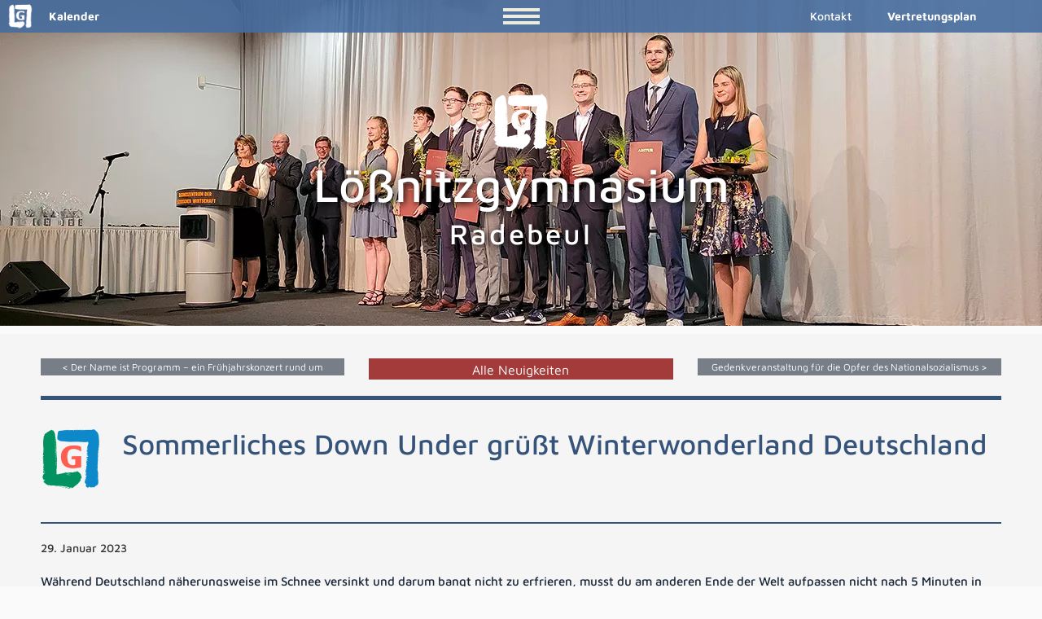

--- FILE ---
content_type: text/html; charset=UTF-8
request_url: https://www.loessnitzgymnasium.de/sommerliches-down-under-gruesst-winterwonderland-deutschland/
body_size: 9749
content:
<!doctype html>
<!--[if lt IE 7]><html class="no-js ie ie6 lt-ie9 lt-ie8 lt-ie7" lang="de"> <![endif]-->
<!--[if IE 7]><html class="no-js ie ie7 lt-ie9 lt-ie8" lang="de"> <![endif]-->
<!--[if IE 8]><html class="no-js ie ie8 lt-ie9" lang="de"> <![endif]-->
<!--[if gt IE 8]><!--><html class="no-js" lang="de"> <!--<![endif]-->
    <head>
    <meta charset="UTF-8" />
    <title>Sommerliches Down Under grüßt Winterwonderland Deutschland | Lößnitzgymnasium Radebeul </title>
    <meta name="description" content="Hier finden Sie die neuesten Informationen rund um die Schule, den aktuellen Vertretungsplan und alles über unser Schulprogramm.">
    <link rel="stylesheet" href="https://www.loessnitzgymnasium.de/wp-content/themes/loessnitz/style.css" type="text/css" media="screen" />
    <meta http-equiv="Content-Type" content="text/html; charset=UTF-8" />
    <meta http-equiv="X-UA-Compatible" content="IE=edge,chrome=1">
        <meta name="viewport" content="width=device-width, initial-scale=1">

            <link rel="pingback" href="https://www.loessnitzgymnasium.de/xmlrpc.php" />
	
<!-- MapPress Easy Google Maps Version:2.89.11 (https://www.mappresspro.com) -->
<meta name='robots' content='max-image-preview:large' />
<link rel='dns-prefetch' href='//www.loessnitzgymnasium.de' />
<link rel="alternate" title="oEmbed (JSON)" type="application/json+oembed" href="https://www.loessnitzgymnasium.de/wp-json/oembed/1.0/embed?url=https%3A%2F%2Fwww.loessnitzgymnasium.de%2Fsommerliches-down-under-gruesst-winterwonderland-deutschland%2F" />
<link rel="alternate" title="oEmbed (XML)" type="text/xml+oembed" href="https://www.loessnitzgymnasium.de/wp-json/oembed/1.0/embed?url=https%3A%2F%2Fwww.loessnitzgymnasium.de%2Fsommerliches-down-under-gruesst-winterwonderland-deutschland%2F&#038;format=xml" />
<style id='wp-img-auto-sizes-contain-inline-css' type='text/css'>
img:is([sizes=auto i],[sizes^="auto," i]){contain-intrinsic-size:3000px 1500px}
/*# sourceURL=wp-img-auto-sizes-contain-inline-css */
</style>
<style id='classic-theme-styles-inline-css' type='text/css'>
/*! This file is auto-generated */
.wp-block-button__link{color:#fff;background-color:#32373c;border-radius:9999px;box-shadow:none;text-decoration:none;padding:calc(.667em + 2px) calc(1.333em + 2px);font-size:1.125em}.wp-block-file__button{background:#32373c;color:#fff;text-decoration:none}
/*# sourceURL=/wp-includes/css/classic-themes.min.css */
</style>
<link rel='stylesheet' id='wpo_min-header-0-css' href='https://www.loessnitzgymnasium.de/wp-content/cache/wpo-minify/1765921579/assets/wpo-minify-header-0ed247e8.min.css' type='text/css' media='all' />
<script type="text/javascript" src="https://www.loessnitzgymnasium.de/wp-includes/js/jquery/jquery.min.js" id="jquery-core-js"></script>
<script type="text/javascript" src="https://www.loessnitzgymnasium.de/wp-includes/js/jquery/jquery-migrate.min.js" id="jquery-migrate-js"></script>
<script type="text/javascript" src="https://www.loessnitzgymnasium.de/wp-content/plugins/email-encoder-bundle/assets/js/custom.js" id="eeb-js-frontend-js"></script>
<link rel="https://api.w.org/" href="https://www.loessnitzgymnasium.de/wp-json/" /><link rel="alternate" title="JSON" type="application/json" href="https://www.loessnitzgymnasium.de/wp-json/wp/v2/posts/12379" /><link rel="EditURI" type="application/rsd+xml" title="RSD" href="https://www.loessnitzgymnasium.de/xmlrpc.php?rsd" />

<link rel="canonical" href="https://www.loessnitzgymnasium.de/sommerliches-down-under-gruesst-winterwonderland-deutschland/" />
<link rel='shortlink' href='https://www.loessnitzgymnasium.de/?p=12379' />
<script type="text/javascript">
(function(url){
	if(/(?:Chrome\/26\.0\.1410\.63 Safari\/537\.31|WordfenceTestMonBot)/.test(navigator.userAgent)){ return; }
	var addEvent = function(evt, handler) {
		if (window.addEventListener) {
			document.addEventListener(evt, handler, false);
		} else if (window.attachEvent) {
			document.attachEvent('on' + evt, handler);
		}
	};
	var removeEvent = function(evt, handler) {
		if (window.removeEventListener) {
			document.removeEventListener(evt, handler, false);
		} else if (window.detachEvent) {
			document.detachEvent('on' + evt, handler);
		}
	};
	var evts = 'contextmenu dblclick drag dragend dragenter dragleave dragover dragstart drop keydown keypress keyup mousedown mousemove mouseout mouseover mouseup mousewheel scroll'.split(' ');
	var logHuman = function() {
		if (window.wfLogHumanRan) { return; }
		window.wfLogHumanRan = true;
		var wfscr = document.createElement('script');
		wfscr.type = 'text/javascript';
		wfscr.async = true;
		wfscr.src = url + '&r=' + Math.random();
		(document.getElementsByTagName('head')[0]||document.getElementsByTagName('body')[0]).appendChild(wfscr);
		for (var i = 0; i < evts.length; i++) {
			removeEvent(evts[i], logHuman);
		}
	};
	for (var i = 0; i < evts.length; i++) {
		addEvent(evts[i], logHuman);
	}
})('//www.loessnitzgymnasium.de/?wordfence_lh=1&hid=6DE325584726507AE8B8338C82DF5261');
</script><!-- Analytics by WP Statistics - https://wp-statistics.com -->

    <style type="text/css">
   
    #wpadminbar {
        top: 40px;
    
    }

    </style>


<style id='global-styles-inline-css' type='text/css'>
:root{--wp--preset--aspect-ratio--square: 1;--wp--preset--aspect-ratio--4-3: 4/3;--wp--preset--aspect-ratio--3-4: 3/4;--wp--preset--aspect-ratio--3-2: 3/2;--wp--preset--aspect-ratio--2-3: 2/3;--wp--preset--aspect-ratio--16-9: 16/9;--wp--preset--aspect-ratio--9-16: 9/16;--wp--preset--color--black: #000000;--wp--preset--color--cyan-bluish-gray: #abb8c3;--wp--preset--color--white: #ffffff;--wp--preset--color--pale-pink: #f78da7;--wp--preset--color--vivid-red: #cf2e2e;--wp--preset--color--luminous-vivid-orange: #ff6900;--wp--preset--color--luminous-vivid-amber: #fcb900;--wp--preset--color--light-green-cyan: #7bdcb5;--wp--preset--color--vivid-green-cyan: #00d084;--wp--preset--color--pale-cyan-blue: #8ed1fc;--wp--preset--color--vivid-cyan-blue: #0693e3;--wp--preset--color--vivid-purple: #9b51e0;--wp--preset--gradient--vivid-cyan-blue-to-vivid-purple: linear-gradient(135deg,rgb(6,147,227) 0%,rgb(155,81,224) 100%);--wp--preset--gradient--light-green-cyan-to-vivid-green-cyan: linear-gradient(135deg,rgb(122,220,180) 0%,rgb(0,208,130) 100%);--wp--preset--gradient--luminous-vivid-amber-to-luminous-vivid-orange: linear-gradient(135deg,rgb(252,185,0) 0%,rgb(255,105,0) 100%);--wp--preset--gradient--luminous-vivid-orange-to-vivid-red: linear-gradient(135deg,rgb(255,105,0) 0%,rgb(207,46,46) 100%);--wp--preset--gradient--very-light-gray-to-cyan-bluish-gray: linear-gradient(135deg,rgb(238,238,238) 0%,rgb(169,184,195) 100%);--wp--preset--gradient--cool-to-warm-spectrum: linear-gradient(135deg,rgb(74,234,220) 0%,rgb(151,120,209) 20%,rgb(207,42,186) 40%,rgb(238,44,130) 60%,rgb(251,105,98) 80%,rgb(254,248,76) 100%);--wp--preset--gradient--blush-light-purple: linear-gradient(135deg,rgb(255,206,236) 0%,rgb(152,150,240) 100%);--wp--preset--gradient--blush-bordeaux: linear-gradient(135deg,rgb(254,205,165) 0%,rgb(254,45,45) 50%,rgb(107,0,62) 100%);--wp--preset--gradient--luminous-dusk: linear-gradient(135deg,rgb(255,203,112) 0%,rgb(199,81,192) 50%,rgb(65,88,208) 100%);--wp--preset--gradient--pale-ocean: linear-gradient(135deg,rgb(255,245,203) 0%,rgb(182,227,212) 50%,rgb(51,167,181) 100%);--wp--preset--gradient--electric-grass: linear-gradient(135deg,rgb(202,248,128) 0%,rgb(113,206,126) 100%);--wp--preset--gradient--midnight: linear-gradient(135deg,rgb(2,3,129) 0%,rgb(40,116,252) 100%);--wp--preset--font-size--small: 13px;--wp--preset--font-size--medium: 20px;--wp--preset--font-size--large: 36px;--wp--preset--font-size--x-large: 42px;--wp--preset--spacing--20: 0.44rem;--wp--preset--spacing--30: 0.67rem;--wp--preset--spacing--40: 1rem;--wp--preset--spacing--50: 1.5rem;--wp--preset--spacing--60: 2.25rem;--wp--preset--spacing--70: 3.38rem;--wp--preset--spacing--80: 5.06rem;--wp--preset--shadow--natural: 6px 6px 9px rgba(0, 0, 0, 0.2);--wp--preset--shadow--deep: 12px 12px 50px rgba(0, 0, 0, 0.4);--wp--preset--shadow--sharp: 6px 6px 0px rgba(0, 0, 0, 0.2);--wp--preset--shadow--outlined: 6px 6px 0px -3px rgb(255, 255, 255), 6px 6px rgb(0, 0, 0);--wp--preset--shadow--crisp: 6px 6px 0px rgb(0, 0, 0);}:where(.is-layout-flex){gap: 0.5em;}:where(.is-layout-grid){gap: 0.5em;}body .is-layout-flex{display: flex;}.is-layout-flex{flex-wrap: wrap;align-items: center;}.is-layout-flex > :is(*, div){margin: 0;}body .is-layout-grid{display: grid;}.is-layout-grid > :is(*, div){margin: 0;}:where(.wp-block-columns.is-layout-flex){gap: 2em;}:where(.wp-block-columns.is-layout-grid){gap: 2em;}:where(.wp-block-post-template.is-layout-flex){gap: 1.25em;}:where(.wp-block-post-template.is-layout-grid){gap: 1.25em;}.has-black-color{color: var(--wp--preset--color--black) !important;}.has-cyan-bluish-gray-color{color: var(--wp--preset--color--cyan-bluish-gray) !important;}.has-white-color{color: var(--wp--preset--color--white) !important;}.has-pale-pink-color{color: var(--wp--preset--color--pale-pink) !important;}.has-vivid-red-color{color: var(--wp--preset--color--vivid-red) !important;}.has-luminous-vivid-orange-color{color: var(--wp--preset--color--luminous-vivid-orange) !important;}.has-luminous-vivid-amber-color{color: var(--wp--preset--color--luminous-vivid-amber) !important;}.has-light-green-cyan-color{color: var(--wp--preset--color--light-green-cyan) !important;}.has-vivid-green-cyan-color{color: var(--wp--preset--color--vivid-green-cyan) !important;}.has-pale-cyan-blue-color{color: var(--wp--preset--color--pale-cyan-blue) !important;}.has-vivid-cyan-blue-color{color: var(--wp--preset--color--vivid-cyan-blue) !important;}.has-vivid-purple-color{color: var(--wp--preset--color--vivid-purple) !important;}.has-black-background-color{background-color: var(--wp--preset--color--black) !important;}.has-cyan-bluish-gray-background-color{background-color: var(--wp--preset--color--cyan-bluish-gray) !important;}.has-white-background-color{background-color: var(--wp--preset--color--white) !important;}.has-pale-pink-background-color{background-color: var(--wp--preset--color--pale-pink) !important;}.has-vivid-red-background-color{background-color: var(--wp--preset--color--vivid-red) !important;}.has-luminous-vivid-orange-background-color{background-color: var(--wp--preset--color--luminous-vivid-orange) !important;}.has-luminous-vivid-amber-background-color{background-color: var(--wp--preset--color--luminous-vivid-amber) !important;}.has-light-green-cyan-background-color{background-color: var(--wp--preset--color--light-green-cyan) !important;}.has-vivid-green-cyan-background-color{background-color: var(--wp--preset--color--vivid-green-cyan) !important;}.has-pale-cyan-blue-background-color{background-color: var(--wp--preset--color--pale-cyan-blue) !important;}.has-vivid-cyan-blue-background-color{background-color: var(--wp--preset--color--vivid-cyan-blue) !important;}.has-vivid-purple-background-color{background-color: var(--wp--preset--color--vivid-purple) !important;}.has-black-border-color{border-color: var(--wp--preset--color--black) !important;}.has-cyan-bluish-gray-border-color{border-color: var(--wp--preset--color--cyan-bluish-gray) !important;}.has-white-border-color{border-color: var(--wp--preset--color--white) !important;}.has-pale-pink-border-color{border-color: var(--wp--preset--color--pale-pink) !important;}.has-vivid-red-border-color{border-color: var(--wp--preset--color--vivid-red) !important;}.has-luminous-vivid-orange-border-color{border-color: var(--wp--preset--color--luminous-vivid-orange) !important;}.has-luminous-vivid-amber-border-color{border-color: var(--wp--preset--color--luminous-vivid-amber) !important;}.has-light-green-cyan-border-color{border-color: var(--wp--preset--color--light-green-cyan) !important;}.has-vivid-green-cyan-border-color{border-color: var(--wp--preset--color--vivid-green-cyan) !important;}.has-pale-cyan-blue-border-color{border-color: var(--wp--preset--color--pale-cyan-blue) !important;}.has-vivid-cyan-blue-border-color{border-color: var(--wp--preset--color--vivid-cyan-blue) !important;}.has-vivid-purple-border-color{border-color: var(--wp--preset--color--vivid-purple) !important;}.has-vivid-cyan-blue-to-vivid-purple-gradient-background{background: var(--wp--preset--gradient--vivid-cyan-blue-to-vivid-purple) !important;}.has-light-green-cyan-to-vivid-green-cyan-gradient-background{background: var(--wp--preset--gradient--light-green-cyan-to-vivid-green-cyan) !important;}.has-luminous-vivid-amber-to-luminous-vivid-orange-gradient-background{background: var(--wp--preset--gradient--luminous-vivid-amber-to-luminous-vivid-orange) !important;}.has-luminous-vivid-orange-to-vivid-red-gradient-background{background: var(--wp--preset--gradient--luminous-vivid-orange-to-vivid-red) !important;}.has-very-light-gray-to-cyan-bluish-gray-gradient-background{background: var(--wp--preset--gradient--very-light-gray-to-cyan-bluish-gray) !important;}.has-cool-to-warm-spectrum-gradient-background{background: var(--wp--preset--gradient--cool-to-warm-spectrum) !important;}.has-blush-light-purple-gradient-background{background: var(--wp--preset--gradient--blush-light-purple) !important;}.has-blush-bordeaux-gradient-background{background: var(--wp--preset--gradient--blush-bordeaux) !important;}.has-luminous-dusk-gradient-background{background: var(--wp--preset--gradient--luminous-dusk) !important;}.has-pale-ocean-gradient-background{background: var(--wp--preset--gradient--pale-ocean) !important;}.has-electric-grass-gradient-background{background: var(--wp--preset--gradient--electric-grass) !important;}.has-midnight-gradient-background{background: var(--wp--preset--gradient--midnight) !important;}.has-small-font-size{font-size: var(--wp--preset--font-size--small) !important;}.has-medium-font-size{font-size: var(--wp--preset--font-size--medium) !important;}.has-large-font-size{font-size: var(--wp--preset--font-size--large) !important;}.has-x-large-font-size{font-size: var(--wp--preset--font-size--x-large) !important;}
/*# sourceURL=global-styles-inline-css */
</style>
</head>
<body class="wp-singular post-template-default single single-post postid-12379 single-format-standard wp-theme-loessnitz wp-featherlight-captions" data-source="base.twig" ng-app="loessnitz" ng-controller="lgCtrl">

<div class="wrap">
    <header class="header"
                                                style="background: url('https://www.loessnitzgymnasium.de/wp-content/themes/loessnitz/images/titel_105.jpg');"
                                >

                                <div class="wrapper" ng-class="{'active': menuactive == 1}">

                <nav id="access" role="navigation">
                    <div class="bluetop"></div>
                    <ul>
                                                    <li id="menu-item-7"
                                class="menu-item menu-item-type-taxonomy menu-item-object-seitenkategorie menu-item-7">
                                <div class="menuhead">

                                    <a>Aktuelles</a>
                                </div>
                                                                    <ul class="nav-drop">
                                                                                    <li class="nav-drop-item                                             ">

                                                <a href="/schulleiter-news/">Schulleiter-News</a>
                                            </li>
                                                                                    <li class="nav-drop-item                                             ">

                                                <a href="/category/aktuelles/">Neuigkeiten</a>
                                            </li>
                                                                                    <li class="nav-drop-item                                             ">

                                                <a href="/vertretungsplan/">Vertretungsplan</a>
                                            </li>
                                                                                    <li class="nav-drop-item                                             ">

                                                <a href="/?page_id=17">Kalender</a>
                                            </li>
                                                                                    <li class="nav-drop-item                                             ">

                                                <a href="/ausschreibungen/">Ausschreibungen</a>
                                            </li>
                                                                            </ul>
                                                            </li>
                                                    <li id="menu-item-10"
                                class="menu-item menu-item-type-taxonomy menu-item-object-seitenkategorie menu-item-10">
                                <div class="menuhead">

                                    <a>Schulorganisation</a>
                                </div>
                                                                    <ul class="nav-drop">
                                                                                    <li class="nav-drop-item                                             ">

                                                <a href="/schueleraufnahme/">Schülerinnen- und <br>Schüleraufnahme</a>
                                            </li>
                                                                                    <li class="nav-drop-item                                             ">

                                                <a href="/unterrichtszeiten/">Unterrichtszeiten</a>
                                            </li>
                                                                                    <li class="nav-drop-item                                             ">

                                                <a href="/unterrichtsfaecher/">Unterrichtsfächer</a>
                                            </li>
                                                                                    <li class="nav-drop-item                                             ">

                                                <a href="/ausserunterrichtliche-angebote/">Außerunterrichtliche Angebote</a>
                                            </li>
                                                                                    <li class="nav-drop-item                                             ">

                                                <a href="/bildungsberatung/">Beratung, Prävention, Inklusion</a>
                                            </li>
                                                                                    <li class="nav-drop-item                                             ">

                                                <a href="/schulfahrtenkonzept/">Schulfahrtenkonzept</a>
                                            </li>
                                                                            </ul>
                                                            </li>
                                                    <li id="menu-item-11"
                                class="menu-item menu-item-type-taxonomy menu-item-object-seitenkategorie menu-item-11">
                                <div class="menuhead">

                                    <a>Schulportrait</a>
                                </div>
                                                                    <ul class="nav-drop">
                                                                                    <li class="nav-drop-item                                             ">

                                                <a href="/leitbild/">Leitbild</a>
                                            </li>
                                                                                    <li class="nav-drop-item                                             ">

                                                <a href="/schulgeschichte/">Schulgeschichte</a>
                                            </li>
                                                                                    <li class="nav-drop-item                                             ">

                                                <a href="/wir-wirken-in-radebeul/">WiR WiRken in Radebeul</a>
                                            </li>
                                                                                    <li class="nav-drop-item                                             ">

                                                <a href="/faecherverbindender-unterricht/">Fächerverbindender Unterricht</a>
                                            </li>
                                                                                    <li class="nav-drop-item                                             ">

                                                <a href="/soziales-lernen-compassion/">Soziales Lernen "Compassion"</a>
                                            </li>
                                                                                    <li class="nav-drop-item                                             ">

                                                <a href="/studienarbeit/">Studienarbeit</a>
                                            </li>
                                                                                    <li class="nav-drop-item                                             ">

                                                <a href="/wettbewerbe/">Wettbewerbe</a>
                                            </li>
                                                                                    <li class="nav-drop-item                                             ">

                                                <a href="/schueleraustausch/">Schüleraustausch</a>
                                            </li>
                                                                                    <li class="nav-drop-item                                             ">

                                                <a href="/erasmus-am-loegy/">Erasmus+</a>
                                            </li>
                                                                                    <li class="nav-drop-item                                             ">

                                                <a href="/schulhundkonzept/">Schulhundkonzept</a>
                                            </li>
                                                                            </ul>
                                                            </li>
                                                    <li id="menu-item-9"
                                class="menu-item menu-item-type-taxonomy menu-item-object-seitenkategorie menu-item-9">
                                <div class="menuhead">

                                    <a>Schulgemeinschaft</a>
                                </div>
                                                                    <ul class="nav-drop">
                                                                                    <li class="nav-drop-item                                             ">

                                                <a href="/schulkonferenz/">Schulkonferenz</a>
                                            </li>
                                                                                    <li class="nav-drop-item                                             ">

                                                <a href="/elternrat/">Elternrat</a>
                                            </li>
                                                                                    <li class="nav-drop-item                                             ">

                                                <a href="/schuelerrat/">Schülerrat</a>
                                            </li>
                                                                                    <li class="nav-drop-item                                             ">

                                                <a href="/category/ehemalige/">Ehemalige</a>
                                            </li>
                                                                                    <li class="nav-drop-item                                             ">

                                                <a href="/foerderverein/">Förderverein</a>
                                            </li>
                                                                            </ul>
                                                            </li>
                                                    <li id="menu-item-8"
                                class="menu-item menu-item-type-taxonomy menu-item-object-seitenkategorie menu-item-8">
                                <div class="menuhead">

                                    <a>Geschützter Bereich</a>
                                </div>
                                                                    <ul class="nav-drop">
                                                                                    <li class="nav-drop-item                                             ">

                                                <a href="/schulorganisation/">Organisationsstruktur</a>
                                            </li>
                                                                                    <li class="nav-drop-item                                             ">

                                                <a href="/lehrer/">Lehrkräfte der Schule</a>
                                            </li>
                                                                                    <li class="nav-drop-item                                             ">

                                                <a href="/schueler/">Downloads für Schülerinnen und Schüler</a>
                                            </li>
                                                                                    <li class="nav-drop-item                                             ">

                                                <a href="/eltern/">Downloads für Eltern</a>
                                            </li>
                                                                                    <li class="nav-drop-item                                             ">

                                                <a href="/schulinterna/">Downloads allgemeiner Schulinterna</a>
                                            </li>
                                                                            </ul>
                                                            </li>
                                                    <li id="menu-item-12"
                                class="menu-item menu-item-type-taxonomy menu-item-object-seitenkategorie menu-item-12">
                                <div class="menuhead">

                                    <a>Weiteres</a>
                                </div>
                                                                    <ul class="nav-drop">
                                                                                    <li class="nav-drop-item                                             ">

                                                <a href="/kontakt/">Kontakte</a>
                                            </li>
                                                                                    <li class="nav-drop-item                                             ">

                                                <a href="/impressum/">Impressum &<br> Datenschutz</a>
                                            </li>
                                                                                    <li class="nav-drop-item                                             ">

                                                <a href="/schulordnung-gymnasien-abiturpruefung-sogya/">Schulordnung Gymnasien<br>Abiturprüfung – SOGYA</a>
                                            </li>
                                                                                    <li class="nav-drop-item                                             ">

                                                <a href="http://gourmetta.de/schulverpflegung/">Essen online bestellen</a>
                                            </li>
                                                                                    <li class="nav-drop-item                                             ">

                                                <a href="http://www.bildung.sachsen.de/">Sächsischer<br>Bildungsserver</a>
                                            </li>
                                                                                    <li class="nav-drop-item                                             ">

                                                <a href="/schulkleidung-online-bestellen/">Schulkleidung<br>bestellen</a>
                                            </li>
                                                                                    <li class="nav-drop-item                                             ">

                                                <a href="https://serviceportal.schliessfaecher.de/schliessfach-mieten?School=110846">Mietra - Schließfach mieten</a>
                                            </li>
                                                                            </ul>
                                                            </li>
                                            </ul>
                </nav>
                <!-- #access -->
                <div class="startbox">
                    <div id="headerlogo" style="display: flex">

                        <a href="/" style="padding: 0;width: 30px;">
                            <img style="max-width: 100%;" src="https://www.loessnitzgymnasium.de/wp-content/themes/loessnitz/images/classiclogo.png" alt=""/>
                        </a>
                        <a href="/kalender" style="font-weight: 700">Kalender</a>
                    </div>
                    <img ng-click="toggleActive()" id='menu' src="https://www.loessnitzgymnasium.de/wp-content/themes/loessnitz/images/menu.png" alt=""/>
                    <nav id="headermenu">

                        <a href="/kontakt">Kontakt</a>

                        <a href="/vertretungsplan" style="font-weight: 700">Vertretungsplan</a>
                                            </nav>
                </div>
            </div>
                        <a href='/' id="headertext">
                <img class='' src="https://www.loessnitzgymnasium.de/wp-content/themes/loessnitz/images/classiclogo.png" alt=""/><br>
                Lößnitzgymnasium <br><span class="smaller">Radebeul</span></a>
            </header>
    
    <div class="content ">
        
    <div class="content-wrapper">
        <p></p>
        <article class="post-type-post" id="post-12379">
            <div class="section-wrap">

                <section class="article-content">
                    <div class="row">
                        <div class="col-12 col-md-4" style="margin-top: 10px;">
                            <a class='button' href="https://www.loessnitzgymnasium.de/der-name-ist-programm-ein-fruehjahrskonzert-rund-um-vornamen/">
                                <h4 class="smallblueheader kat ">< Der Name ist Programm &#8211; ein Frühjahrskonzert rund um Vornamen</h4>
                            </a>
                        </div>
                                                <div class="col-12 col-md-4 " style="margin-top: 10px;">
                                <a class="button" href="/neuigkeiten">
                        <h4 class="smallblueheader kat big">Alle
                            Neuigkeiten</h4>
                        </a>
                    </div>
                                                                <div class="col-12 col-md-4" style="margin-top: 10px;">
                            <a class='button' href="https://www.loessnitzgymnasium.de/gedenkveranstaltung-fuer-die-opfer-des-nationalsozialismus/"><h4
                                        class="smallblueheader kat ">Gedenkveranstaltung für die Opfer des Nationalsozialismus ></h4></a>
                        </div>
                                </div>
            <div class="article-header">
                <h1 class="logo-header">Sommerliches Down Under grüßt Winterwonderland Deutschland</h1>

                                    <div class="article-excerpt">
                        <span class="date"></span>
                         </div>
                            </div>
                    <div>
                        29. Januar 2023
                    </div>
                    <br>
            <div class="article-body     twothird">
                <p class="Text">Während Deutschland näherungsweise im Schnee versinkt und darum bangt nicht zu erfrieren, musst du am anderen Ende der Welt aufpassen nicht nach 5 Minuten in der Sonne auszusehen wie ein roter Krebs und zu erschwitzen. G’Day aus Australien!</p>
<p class="Text">Vor nun mittlerweile über 5 Monaten begann meine Reise ins Unbekannte. Und was soll ich sagen? Ich liebe es! Es war eine der Besten Entscheidungen, die ich in meinen Leben treffen konnte. Nichtsdestotrotz sind die Unterschiede zu Deutschland teilweise enorm.</p>
<p class="Text">Naja, es ist schon ein Wunder noch nicht von den Autos überrollt worden zu sein, weil bei Linksverkehr sieht doch keiner durch. Da kommt es auch schonmal vor, dass man den Bus in die falsche Richtung nimmt, hupsi. Aber die Busse sind hier noch unpünktlicher als zu Hause, also muss man sich dabei schonmal nicht umgewöhnen. Da kommt man dann auch regelmäßig zu spät zur Schule, die hier übrigens erst um 9 Uhr anfängt, für alle um 15 Uhr endet und dazwischen eine Mittagspause von 40 Minuten liegt (ich wusste bis dahin nicht, dass Pausen zu lang sein können). Insgesamt habe ich hier nur 5 Fächer, welche derzeit Marine Science, Modern History (unser derzeitiges Thema ist Adolf Hitlers Machtaufstieg und Holocaust), Mathe (sehr einfach im Vergleich zu Deutschland), Englisch (wie Deutschunterricht auf Englisch, nicht so nice) und Physical Education (so verschieden zum deutschen Sportunterricht, hier gibt es auch Theoriestunden und schriftliche Arbeiten) sind und noch dazu hab ich jeden Mittwoch Schulfrei (also insgesamt nur 4 Tage Unterricht).</p>
<p class="Text">Also ich finde das echt super, gerade jetzt wo es Sommer wird, juhu. Nachdem wir hier im Juli und August gerade mal 15°C hatten (kalte Verhältnisse für einen australischen Winter) nähern wir uns jetzt endlich tagsüber im Normalfall der 30°C &#8211; Marke. Aber dafür ist die Weihnachtsstimmung hier gleich 0, weil es sehr ungewohnt ist einen Weihnachtsbaum bei diesen sommerlichen Temperaturen zu haben. Man verliert hier etwas das Zeitgefühl, weil man Sommer immer mit den Monaten Juli und August in Verbindung bringt, aber es ist einfach Dezember. Aber es ist auf jeden Fall eine echt coole Erfahrung und ich genieße es sehr, dass meine Gastfamilie keine 100m vom Strand entfernt wohnt. Da kann man die Surfskills richtig gut verbessern, denn wenn man schon in Australien ist, darf man sich diese Chance nicht entgehen lassen. Und ich sage wie es ist, es ist richtig wild und macht so unglaublich viel Spaß.</p>
<p class="Text">Was man sich noch nicht entgehen lassen sollte, sind grandiose Erfahrungen mit der Tierwelt Australiens. Zu Koalas und Kängurus sagt man nicht nein, diese Wesen sind so lieb und flauschig. Aber auf meine Erfahrungen mit Huntsman &#8211; Spinnen (googeln auf eigene Gefahr) und Kakerlaken im Haus könnte man schon verzichten. Aber nicht nur diese Gestalten trifft man hier, denn die Tierwelt ist so unglaublich vielfältig. So hab ich auf unserem Ausflug nach Moreton Island wilde Delphine mit der Hand füttern und die Unterwasserwelt Australiens in den Tangalooma Wracks erkunden dürfen. Aber auch im Alltag trifft man beispielsweise Pelikane und Molukkenibise oder kann Wale vom Strand aus beobachten.</p>
<p class="Text">Und wenn man sich den australischen Lifestyle ansieht stellt man fest, dass das hier alles viel entspannter abläuft. Das merke ich jeden Tag bei meinen drei kleinen Gastgeschwistern, denn Regeln und Konsequenzen werden hier nicht so ernst genommen wie bei uns. Aber dafür ist das Gemeinschaftsgefühl hier ziemlich groß und jeder Australier ist einfach extrem freundlich und hilfsbereit, was echt sehr cool ist. Die Menschen hier leben in ihrer eigenen Welt, wo es nicht wirklich viel Stress im Alltag gibt.</p>
<p class="Text">Wünsche euch allen eine schöne Zeit und übersteht noch die verbleibende Schulzeit bis zu den Ferien. Euch allen viel Glück in den kommenden Arbeiten und Klausuren.</p>
<p class="Text">Ich werde jetzt noch meine verbleibenden 7 Wochen Sommerferien genießen und ich hoffe ihr seid nicht allzu neidisch geworden.</p>
<p class="Text">Aber falls ihr jemals die Chance habt Australien zu besuchen, nutzt sie, es ist so unglaublich schön hier!</p>
<p class="Text">Elisa Keller</p>
<p>&nbsp;</p>
<p><a href="https://www.loessnitzgymnasium.de/wp-content/uploads/2023/01/image0.png"><img loading="lazy" decoding="async" class="alignnone size-medium wp-image-12380" src="https://www.loessnitzgymnasium.de/wp-content/uploads/2023/01/image0-170x300.png" alt="" width="170" height="300" srcset="https://www.loessnitzgymnasium.de/wp-content/uploads/2023/01/image0-170x300.png 170w, https://www.loessnitzgymnasium.de/wp-content/uploads/2023/01/image0.png 509w" sizes="auto, (max-width: 170px) 100vw, 170px" /></a> <a href="https://www.loessnitzgymnasium.de/wp-content/uploads/2023/01/image1.png"><img loading="lazy" decoding="async" class="alignnone size-medium wp-image-12381" src="https://www.loessnitzgymnasium.de/wp-content/uploads/2023/01/image1-169x300.png" alt="" width="169" height="300" srcset="https://www.loessnitzgymnasium.de/wp-content/uploads/2023/01/image1-169x300.png 169w, https://www.loessnitzgymnasium.de/wp-content/uploads/2023/01/image1.png 506w" sizes="auto, (max-width: 169px) 100vw, 169px" /></a> <a href="https://www.loessnitzgymnasium.de/wp-content/uploads/2023/01/image2.png"><img loading="lazy" decoding="async" class="alignnone size-medium wp-image-12382" src="https://www.loessnitzgymnasium.de/wp-content/uploads/2023/01/image2-225x300.png" alt="" width="225" height="300" srcset="https://www.loessnitzgymnasium.de/wp-content/uploads/2023/01/image2-225x300.png 225w, https://www.loessnitzgymnasium.de/wp-content/uploads/2023/01/image2.png 675w" sizes="auto, (max-width: 225px) 100vw, 225px" /></a></p>

            </div>
            </section>

                                                                        
                                                
            
    </div>
    </article>
    </div> <!-- /content-wrapper -->

    </div>
                        <footer id="footer">
        <ul id="footermenu">
            <li id="menu-item-7"
            class="menu-item menu-item-type-taxonomy menu-item-object-seitenkategorie menu-item-7">
            <div class="menuhead">

                <a>Aktuelles</a>
            </div>
                            <ul class="nav-drop">
                                            <li class="nav-drop-item " >
                            <a href="/schulleiter-news/">Schulleiter-News</a>
                        </li>
                                            <li class="nav-drop-item " >
                            <a href="/category/aktuelles/">Neuigkeiten</a>
                        </li>
                                            <li class="nav-drop-item " >
                            <a href="/vertretungsplan/">Vertretungsplan</a>
                        </li>
                                            <li class="nav-drop-item " >
                            <a href="/?page_id=17">Kalender</a>
                        </li>
                                            <li class="nav-drop-item " >
                            <a href="/ausschreibungen/">Ausschreibungen</a>
                        </li>
                                    </ul>
                    </li>
            <li id="menu-item-10"
            class="menu-item menu-item-type-taxonomy menu-item-object-seitenkategorie menu-item-10">
            <div class="menuhead">

                <a>Schulorganisation</a>
            </div>
                            <ul class="nav-drop">
                                            <li class="nav-drop-item " >
                            <a href="/schueleraufnahme/">Schülerinnen- und <br>Schüleraufnahme</a>
                        </li>
                                            <li class="nav-drop-item " >
                            <a href="/unterrichtszeiten/">Unterrichtszeiten</a>
                        </li>
                                            <li class="nav-drop-item " >
                            <a href="/unterrichtsfaecher/">Unterrichtsfächer</a>
                        </li>
                                            <li class="nav-drop-item " >
                            <a href="/ausserunterrichtliche-angebote/">Außerunterrichtliche Angebote</a>
                        </li>
                                            <li class="nav-drop-item " >
                            <a href="/bildungsberatung/">Beratung, Prävention, Inklusion</a>
                        </li>
                                            <li class="nav-drop-item " >
                            <a href="/schulfahrtenkonzept/">Schulfahrtenkonzept</a>
                        </li>
                                    </ul>
                    </li>
            <li id="menu-item-11"
            class="menu-item menu-item-type-taxonomy menu-item-object-seitenkategorie menu-item-11">
            <div class="menuhead">

                <a>Schulportrait</a>
            </div>
                            <ul class="nav-drop">
                                            <li class="nav-drop-item " >
                            <a href="/leitbild/">Leitbild</a>
                        </li>
                                            <li class="nav-drop-item " >
                            <a href="/schulgeschichte/">Schulgeschichte</a>
                        </li>
                                            <li class="nav-drop-item " >
                            <a href="/wir-wirken-in-radebeul/">WiR WiRken in Radebeul</a>
                        </li>
                                            <li class="nav-drop-item " >
                            <a href="/faecherverbindender-unterricht/">Fächerverbindender Unterricht</a>
                        </li>
                                            <li class="nav-drop-item " >
                            <a href="/soziales-lernen-compassion/">Soziales Lernen "Compassion"</a>
                        </li>
                                            <li class="nav-drop-item " >
                            <a href="/studienarbeit/">Studienarbeit</a>
                        </li>
                                            <li class="nav-drop-item " >
                            <a href="/wettbewerbe/">Wettbewerbe</a>
                        </li>
                                            <li class="nav-drop-item " >
                            <a href="/schueleraustausch/">Schüleraustausch</a>
                        </li>
                                            <li class="nav-drop-item " >
                            <a href="/erasmus-am-loegy/">Erasmus+</a>
                        </li>
                                            <li class="nav-drop-item " >
                            <a href="/schulhundkonzept/">Schulhundkonzept</a>
                        </li>
                                    </ul>
                    </li>
            <li id="menu-item-9"
            class="menu-item menu-item-type-taxonomy menu-item-object-seitenkategorie menu-item-9">
            <div class="menuhead">

                <a>Schulgemeinschaft</a>
            </div>
                            <ul class="nav-drop">
                                            <li class="nav-drop-item " >
                            <a href="/schulkonferenz/">Schulkonferenz</a>
                        </li>
                                            <li class="nav-drop-item " >
                            <a href="/elternrat/">Elternrat</a>
                        </li>
                                            <li class="nav-drop-item " >
                            <a href="/schuelerrat/">Schülerrat</a>
                        </li>
                                            <li class="nav-drop-item " >
                            <a href="/category/ehemalige/">Ehemalige</a>
                        </li>
                                            <li class="nav-drop-item " >
                            <a href="/foerderverein/">Förderverein</a>
                        </li>
                                    </ul>
                    </li>
            <li id="menu-item-8"
            class="menu-item menu-item-type-taxonomy menu-item-object-seitenkategorie menu-item-8">
            <div class="menuhead">

                <a>Geschützter Bereich</a>
            </div>
                            <ul class="nav-drop">
                                            <li class="nav-drop-item " >
                            <a href="/schulorganisation/">Organisationsstruktur</a>
                        </li>
                                            <li class="nav-drop-item " >
                            <a href="/lehrer/">Lehrkräfte der Schule</a>
                        </li>
                                            <li class="nav-drop-item " >
                            <a href="/schueler/">Downloads für Schülerinnen und Schüler</a>
                        </li>
                                            <li class="nav-drop-item " >
                            <a href="/eltern/">Downloads für Eltern</a>
                        </li>
                                            <li class="nav-drop-item " >
                            <a href="/schulinterna/">Downloads allgemeiner Schulinterna</a>
                        </li>
                                    </ul>
                    </li>
            <li id="menu-item-12"
            class="menu-item menu-item-type-taxonomy menu-item-object-seitenkategorie menu-item-12">
            <div class="menuhead">

                <a>Weiteres</a>
            </div>
                            <ul class="nav-drop">
                                            <li class="nav-drop-item " >
                            <a href="/kontakt/">Kontakte</a>
                        </li>
                                            <li class="nav-drop-item " >
                            <a href="/impressum/">Impressum &<br> Datenschutz</a>
                        </li>
                                            <li class="nav-drop-item " >
                            <a href="/schulordnung-gymnasien-abiturpruefung-sogya/">Schulordnung Gymnasien<br>Abiturprüfung – SOGYA</a>
                        </li>
                                            <li class="nav-drop-item " >
                            <a href="http://gourmetta.de/schulverpflegung/">Essen online bestellen</a>
                        </li>
                                            <li class="nav-drop-item " >
                            <a href="http://www.bildung.sachsen.de/">Sächsischer<br>Bildungsserver</a>
                        </li>
                                            <li class="nav-drop-item " >
                            <a href="/schulkleidung-online-bestellen/">Schulkleidung<br>bestellen</a>
                        </li>
                                            <li class="nav-drop-item " >
                            <a href="https://serviceportal.schliessfaecher.de/schliessfach-mieten?School=110846">Mietra - Schließfach mieten</a>
                        </li>
                                    </ul>
                    </li>
    </ul>
<img class='efre' src="https://www.loessnitzgymnasium.de/wp-content/themes/loessnitz/images/efre.png" alt=""/>
<p></p>
<hr/>
<div class="copyright" style="padding: 20px;">
    &copy; Lößnitzgymnasium Radebeul 2026
    <br>
    <br>
    Sponsor:&nbsp;&nbsp;
    <a href="http://zzagentur.de"><img src="https://www.loessnitzgymnasium.de/wp-content/themes/loessnitz/images/zzlogo.png" alt=""/>
    </a>
</div>


    </footer>
</div>

<script type="speculationrules">
{"prefetch":[{"source":"document","where":{"and":[{"href_matches":"/*"},{"not":{"href_matches":["/wp-*.php","/wp-admin/*","/wp-content/uploads/*","/wp-content/*","/wp-content/plugins/*","/wp-content/themes/loessnitz/*","/*\\?(.+)"]}},{"not":{"selector_matches":"a[rel~=\"nofollow\"]"}},{"not":{"selector_matches":".no-prefetch, .no-prefetch a"}}]},"eagerness":"conservative"}]}
</script>
<script type="text/javascript" id="email-subscribers-js-extra">
/* <![CDATA[ */
var es_data = {"messages":{"es_empty_email_notice":"Bitte gib eine E-Mail Adresse ein","es_rate_limit_notice":"You need to wait for some time before subscribing again","es_single_optin_success_message":"Erfolgreich angemeldet.","es_email_exists_notice":"Diese E-Mail Adresse ist bereits registriert!","es_unexpected_error_notice":"Entschuldigung! Ein unerwarteter Fehler ist aufgetreten.","es_invalid_email_notice":"Ung\u00fcltige E-Mail Adresse","es_try_later_notice":"Bitte versuche es in K\u00fcrze nochmal"},"es_ajax_url":"https://www.loessnitzgymnasium.de/wp-admin/admin-ajax.php"};
//# sourceURL=email-subscribers-js-extra
/* ]]> */
</script>
<script type="text/javascript" src="https://www.loessnitzgymnasium.de/wp-content/plugins/email-subscribers/lite/public/js/email-subscribers-public.js" id="email-subscribers-js"></script>
<script type="text/javascript" src="https://www.loessnitzgymnasium.de/wp-content/themes/loessnitz/js/modernizr.min.js" id="modernizr-js"></script>
<script type="text/javascript" src="https://www.loessnitzgymnasium.de/wp-content/themes/loessnitz/js/angular.min.js" id="angular-js"></script>
<script type="text/javascript" src="https://www.loessnitzgymnasium.de/wp-content/themes/loessnitz/js/angular-animate.min.js" id="angular-a-js"></script>
<script type="text/javascript" id="mainjs-js-extra">
/* <![CDATA[ */
var wpdata = {"siteurl":"https://www.loessnitzgymnasium.de","terminkats":[{"term_id":46,"name":"Elternabend","slug":"elternabend","term_group":0,"term_taxonomy_id":47,"taxonomy":"terminkategorie","description":"","parent":0,"count":9,"filter":"raw","term_order":"0"},{"term_id":42,"name":"Schulfreie Tage und Ferien","slug":"ferien","term_group":0,"term_taxonomy_id":43,"taxonomy":"terminkategorie","description":"","parent":0,"count":1,"filter":"raw","term_order":"0"},{"term_id":45,"name":"Schulh\u00f6hepunkt","slug":"schulhoehepunkt","term_group":0,"term_taxonomy_id":46,"taxonomy":"terminkategorie","description":"","parent":0,"count":2,"filter":"raw","term_order":"0"},{"term_id":47,"name":"Sonstiges","slug":"sonstiges","term_group":0,"term_taxonomy_id":48,"taxonomy":"terminkategorie","description":"","parent":0,"count":3,"filter":"raw","term_order":"0"},{"term_id":43,"name":"Unterrichtsg\u00e4nge und Exkursionen","slug":"exkursion","term_group":0,"term_taxonomy_id":44,"taxonomy":"terminkategorie","description":"","parent":0,"count":1,"filter":"raw","term_order":"0"}]};
//# sourceURL=mainjs-js-extra
/* ]]> */
</script>
<script type="text/javascript" src="https://www.loessnitzgymnasium.de/wp-content/themes/loessnitz/js/site.js" id="mainjs-js"></script>
<script type="text/javascript" id="wp-statistics-tracker-js-extra">
/* <![CDATA[ */
var WP_Statistics_Tracker_Object = {"requestUrl":"https://www.loessnitzgymnasium.de/wp-json/wp-statistics/v2","ajaxUrl":"https://www.loessnitzgymnasium.de/wp-admin/admin-ajax.php","hitParams":{"wp_statistics_hit":1,"source_type":"post","source_id":12379,"search_query":"","signature":"c363fe9a7985a0b7bc74e4b96c464320","endpoint":"hit"},"option":{"dntEnabled":"1","bypassAdBlockers":"","consentIntegration":{"name":null,"status":[]},"isPreview":false,"userOnline":false,"trackAnonymously":false,"isWpConsentApiActive":false,"consentLevel":"functional"},"isLegacyEventLoaded":"","customEventAjaxUrl":"https://www.loessnitzgymnasium.de/wp-admin/admin-ajax.php?action=wp_statistics_custom_event&nonce=c3536bd4d8","onlineParams":{"wp_statistics_hit":1,"source_type":"post","source_id":12379,"search_query":"","signature":"c363fe9a7985a0b7bc74e4b96c464320","action":"wp_statistics_online_check"},"jsCheckTime":"60000"};
//# sourceURL=wp-statistics-tracker-js-extra
/* ]]> */
</script>
<script type="text/javascript" src="https://www.loessnitzgymnasium.de/wp-content/plugins/wp-statistics/assets/js/tracker.js" id="wp-statistics-tracker-js"></script>
<script type="text/javascript" src="https://www.loessnitzgymnasium.de/wp-content/plugins/wp-featherlight/js/wpFeatherlight.pkgd.min.js" id="wp-featherlight-js"></script>

</div>
</body>
</html>


--- FILE ---
content_type: text/javascript
request_url: https://www.loessnitzgymnasium.de/wp-content/themes/loessnitz/js/site.js
body_size: 1183
content:
jQuery(document).ready(function ($) {

    $('#loginanchor').click(function (e) {
        e.preventDefault();
        $('#login').toggleClass('active');
        $(this).toggleClass('active');
    })

});


function lgCtrl($scope, $http, $sce, $filter) {
    $scope.menuactive = 0;
    $scope.toggleActive = function () {
        $scope.menuactive === 0 ? $scope.menuactive = 1 : $scope.menuactive = 0;
    }
    $scope.termine = [];
//    $scope.terminKats = [];
    $scope.months = [];
    $scope.terminstart = 0;
    $scope.today = new Date();
    $scope.getTermine = function () {
        $http({
            url: wpdata.siteurl + '/wp-json/wp/v2/termine?per_page=50',
            method: 'GET'
        }).success(function (data) {
            $scope.termine = data;
            $scope.addMonths($scope.termine);
            var $options = jQuery('#termincontainer');
            $options.attr('ng-model', 'active');
        })
    }();
    $scope.addMonths = function (arr) {
        angular.forEach(arr, function (value, key) {
            var date = value.acf.datum;
            var month = date.substring(0, 6);
            value.month = month;
            if ($scope.months.indexOf(month) === -1 && $scope.today < $filter('toDate')(date)) $scope.months.push(month);
        })
    }
    $scope.terminKats = wpdata.terminkats;
    $scope.selectedMonth='';
    $scope.checkDate = function (termin) {
        var date = termin.custom_fields.datum[0];
        return ($scope.today < $filter('toDate')(date));
    }
    $scope.checkStartseite = function(termin) {
     
        return termin.custom_fields.startseite[0] == 1;
    }
    $scope.sortorder = 'custom_fields.datum.0';
    $scope.plustermin = function () {
        $scope.terminstart++;
    }
    $scope.minustermin = function () {
        $scope.terminstart--;
    }
}

angular.module('loessnitz', ['ngAnimate'])
    .directive('safehtml', function ($filter) {
        return {
            link: function (scope, element, attrs, ctrl) {
                ctrl.$formatters.unshift(function (modelValue) {
                    return $(element).html(modelValue).text();
                });

                ctrl.$parsers.unshift(function (viewValue) {
                    return $(element).html(modelValue).text();
                });
            },
            restrict: 'A',
            require: 'ngModel'
        }
    })
    //Klammerwechsel wg. Twig
    .config(function ($interpolateProvider) {
        $interpolateProvider.startSymbol('[[');
        $interpolateProvider.endSymbol(']]');
    })
    .filter('unsafe', function ($sce) {
        return function (val) {
            return $sce.trustAsHtml(val);
        };
    })
    .filter('toDate', function () {
        return function (str) {
            if (!str)return null;
            var year = str.substring(0, 4);
            var month = str.substring(4, 6);
            var day = str.substring(6, 8);
            return new Date(year, month - 1, day);
        }
    })
    .filter('writeDate', function () {
        return function (str) {
            if (!str)return null;
            var year = str.substring(0, 4);
            var month = str.substring(4, 6);
            var day = str.substring(6, 8);
            return day + '.' + month + '.' + year;
        }
    })
    .filter('writeMonth', function () {
        return function (str) {
            if (!str)return null;
            var year = str.substring(0, 4);
            var month = str.substring(4, 6);

            return month + ' / ' + year;
        }
    })
    .filter('paging', function () {
        return function (input, start) {
            start = +start;
            return input.slice(start);
        }
    })
    .filter('searchKats', function () {
        return function (item) {

            if (item.custom.fields.kategories[0] === $scope.search) {
                return item;
            }

        }
    })
